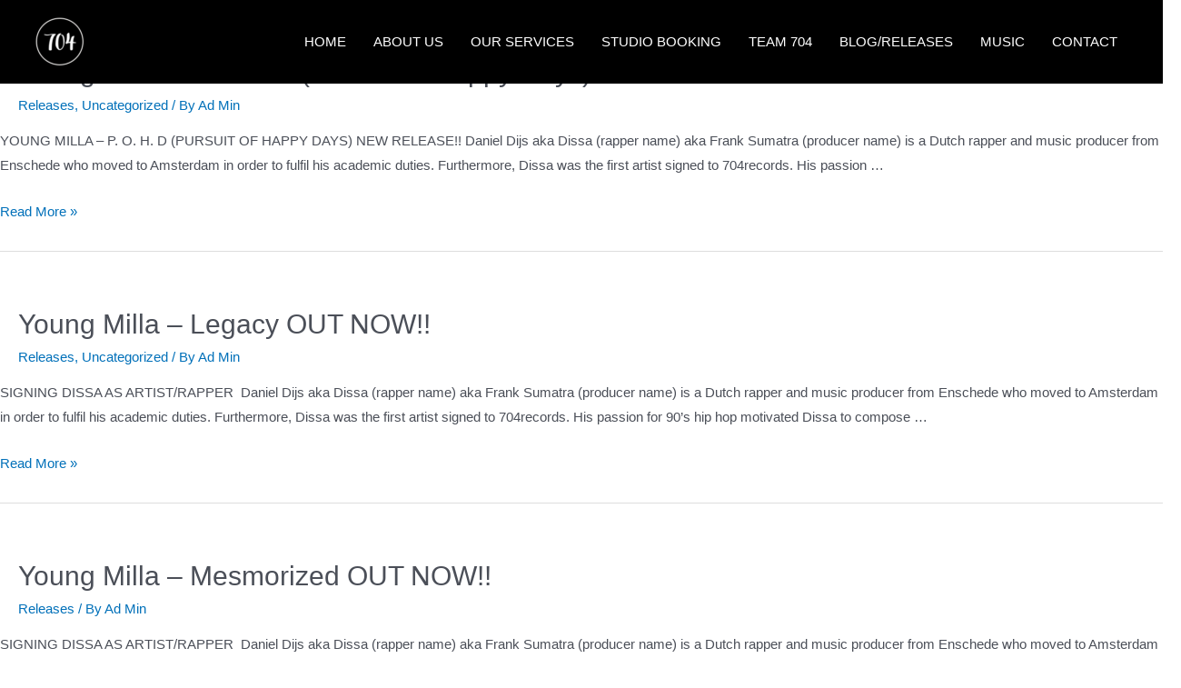

--- FILE ---
content_type: text/css
request_url: https://704records.nl/wp-content/themes/astra/assets/css/unminified/compatibility/contact-form-7-main.css?ver=3.9.1
body_size: 403
content:
/**
 * Astra Theme compatibility with Contact Form 7
 */
.wpcf7 form {
  position: relative;
}

.wpcf7 form > p,
.wpcf7 form > div {
  margin-bottom: 1.2em;
}

.wpcf7 .wpcf7-form-control-wrap {
  width: 100%;
  display: block;
}

.wpcf7 input:not([type="submit"]):focus,
.wpcf7 textarea:focus,
.wpcf7 select:focus {
  border-color: var(--ast-border-color);
  outline: 0;
}

.wpcf7 input:not([type="submit"]), .wpcf7 textarea, .wpcf7 select {
  width: 100%;
  padding: 0.75em;
}

.wpcf7 input[type="file"] {
  color: #666;
  height: auto;
  border-width: 1px;
  border-style: solid;
  border-color: var(--ast-border-color);
  border-radius: 2px;
  background: #fafafa;
  box-shadow: none;
  box-sizing: border-box;
  transition: all 0.2s linear;
}

.wpcf7 input[type="radio"],
.wpcf7 input[type="checkbox"] {
  display: inline-block;
  background: #E9EEF2;
  color: #555;
  clear: none;
  cursor: pointer;
  line-height: 0;
  height: 1.2em;
  margin: -3px 4px 0 0;
  outline: 0;
  padding: 0;
  border-radius: 0.2em;
  text-align: center;
  vertical-align: middle;
  width: 1.4em;
  min-width: 1.4em;
  transition: all 0.2s linear;
}
